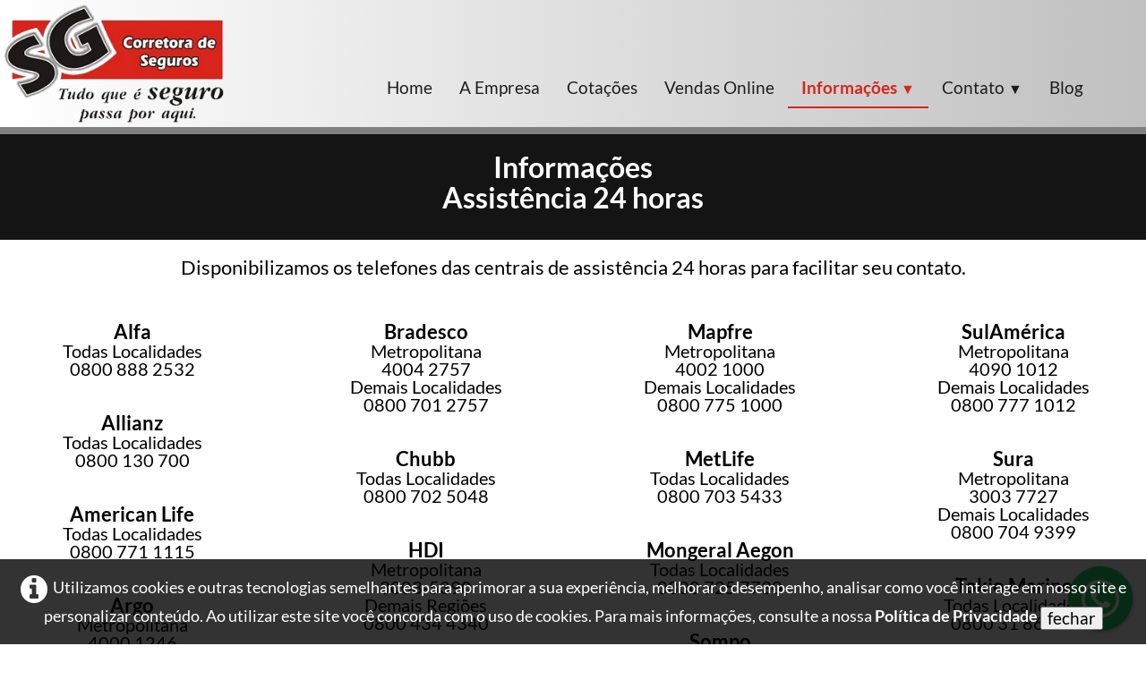

--- FILE ---
content_type: text/html
request_url: https://sgcorretora.com/assistencia-24horas.html
body_size: 29844
content:
<!doctype html><html lang="pt"><head><meta charset="utf-8"><title>SG Corretora de Seguros | Assistência 24 horas</title><meta name="author" content="Fábrica de Sites NetArts "><meta name="rating" content="General"><meta name="description" content="Centrais de Assistência 24 horas"><link rel="preload" href="_fonts/lato-v16-latin-ext_latin-100.woff2" as="font" type="font/woff2" crossorigin><link rel="preload" href="_fonts/lato-v16-latin-ext_latin-100italic.woff2" as="font" type="font/woff2" crossorigin><link rel="preload" href="_fonts/lato-v16-latin-ext_latin-300.woff2" as="font" type="font/woff2" crossorigin><link rel="preload" href="_fonts/lato-v16-latin-ext_latin-300italic.woff2" as="font" type="font/woff2" crossorigin><link rel="preload" href="_fonts/lato-v16-latin-ext_latin-italic.woff2" as="font" type="font/woff2" crossorigin><link rel="preload" href="_fonts/lato-v16-latin-ext_latin-regular.woff2" as="font" type="font/woff2" crossorigin><link rel="preload" href="_fonts/lato-v16-latin-ext_latin-700.woff2" as="font" type="font/woff2" crossorigin><link rel="preload" href="_fonts/lato-v16-latin-ext_latin-900.woff2" as="font" type="font/woff2" crossorigin><link rel="preload" href="_fonts/lato-v16-latin-ext_latin-700italic.woff2" as="font" type="font/woff2" crossorigin><link rel="preload" href="_fonts/lato-v16-latin-ext_latin-900italic.woff2" as="font" type="font/woff2" crossorigin><link rel="preload" href="_frame/style.css" as="style"><link rel="preload" href="_scripts/bootstrap/css/bootstrap.flat.min.css" as="style"><link rel="preload" href="_scripts/bootstrap/fonts/fontawesome-webfont.woff2?v=4.3.0" as="font" type="font/woff2" crossorigin><link rel="preload" href="_scripts/bootstrap/css/font-awesome.min.css" as="style"><!--PRELOAD--><meta name="msvalidate.01" content="AE4ADA591DB5B3F3DC2D7F0B89AEC295" /><meta name='description' content='Tudo que é SEGURO passa por aqui'/><meta name='keywords' content='corretora de seguros araçatuba, seguro auto em araçatuba,seguro de vida, seguro responsabilidade civil profissional, seguro de bicicleta, seguro bike, seguro empresarial, seguro residencial, seguro de roubo,seguro de incêncio, seguro para empresas, araçatuba'/><meta name="google-site-verification" content="c6WPI_db9xMxkkyT3Rnznf3XtHOGUsILPHlx05LeTgw" /><meta name="generator" content="Lauyan TOWeb 10.1.0.931"><meta name="googlebot" content="noimageindex"><meta name="viewport" content="width=device-width, initial-scale=1.0"><link href="_media/img/sq_icon/32-2.png" rel="shortcut icon" type="image/png"><link href="_media/img/thumb/144-2.png" rel="apple-touch-icon"><meta name="msapplication-TileColor" content="#5835b8"><meta name="msapplication-TileImage" content="_media/img/thumb/144-2.png"><meta name="theme-color" content="#141414"><meta name="msapplication-navbutton-color" content="#141414"><meta name="apple-mobile-web-app-capable" content="yes"><meta name="apple-mobile-web-app-status-bar-style" content="black-translucent"><link href="_scripts/bootstrap/css/bootstrap.flat.min.css" rel="stylesheet"><link href="_frame/style.css" rel="stylesheet"><link rel="stylesheet" href="_scripts/bootstrap/css/font-awesome.min.css"><style>.raty-comp{padding:8px 0;font-size:10px;color:#FD9317}.tw-blogbar { display:flex;align-items:center }@media (max-width: 767px) { .tw-blogbar { flex-direction: column; } }.alert a{color:#003399}.ta-left{text-align:left}.ta-center{text-align:center}.ta-justify{text-align:justify}.ta-right{text-align:right}.float-l{float:left}.float-r{float:right}.flexobj{flex-grow:0;flex-shrink:0;margin-right:1em;margin-left:1em}.flexrow{display:flex !important;align-items:center}.flexrow-align-start{align-items:start}@media (max-width:767px){.flexrow{flex-direction:column}.flexrow-align-start{align-items:center}}.cookie-consent{width:100%;padding:16px 0;position:relative;z-index:9800;text-align:center;}.ckc-bottom{position:fixed;bottom:0;left:0;right:0;height:auto;}.cookie-consent,.cookie-consent button{font-size:110%}.cookie-consent a{font-weight:bold;text-decoration:none}.cookie-consent a:hover{text-decoration:underline}.cookie-consent .no-deco-hover a:hover{text-decoration:none}.tw-bkgimg-jZ112hNX{z-index:0;position:relative;overflow-y:hidden;overflow-x:hidden;}.tw-bkgimg-jZ112hNX::before{content:"";position:absolute;z-index:-1;top:0;bottom:0;left:0;right:0;background-color:#141414;}</style><link href="_frame/print.css" rel="stylesheet" type="text/css" media="print"><script>(function(i,s,o,g,r,a,m){i['GoogleAnalyticsObject']=r;i[r]=i[r]||function(){(i[r].q=i[r].q||[]).push(arguments)},i[r].l=1*new Date();a=s.createElement(o),m=s.getElementsByTagName(o)[0];a.async=1;a.src=g;m.parentNode.insertBefore(a,m)})(window,document,"script","https://www.google-analytics.com/analytics.js","ga");ga("create","UA-163554937-1","auto");ga("send","pageview");</script></head><body><div id="site"><div id="page"><header><div id="toolbar1" class="navbar"><div class="navbar-inner"><div class="container-fluid"><ul id="toolbar1_l" class="nav"><li><a id="logo" href="index.html" aria-label="logo"><span id="logo-lt"></span><span id="logo-rt"></span><br><span id="logo-sl"></span></a></li></ul><button type="button" class="btn btn-navbar" aria-label="Menu" data-toggle="collapse" data-target=".nav-collapse"><span class="icon-bar"></span><span class="icon-bar"></span><span class="icon-bar"></span></button><div class="nav-collapse collapse"><ul id="toolbar1_r" class="nav pull-right"><li><ul id="mainmenu" class="nav"><li><a href="index.html">Home</a></li><li><a href="quem-somos.html">A Empresa</a></li><li><a href="pedir-cotacao.html">Cotações</a></li><li><a href="vendas-online.html">Vendas Online</a></li><ul class="nav"><li class="dropdown active"><a href="#" class="dropdown-toggle" data-toggle="dropdown">Informações&nbsp;<small>&#9660;</small></a><ul class="dropdown-menu"><li><a href="assistencia-24horas.html">Assistência 24 horas</a></li><li><a href="cartilha-do-consumidor-de-seguros.html">Cartilha do Consumidor</a></li><li><a href="cobertura-de-seguros.html">Coberturas de Seguros</a></li><li><a href="dicionario-do-seguro.html">Dicionário do Seguro</a></li><li><a href="links-uteis.html">Links Úteis</a></li><li><a href="vistoria-previa.html">Vistoria Prévia</a></li></ul></li></ul><ul class="nav"><li class="dropdown"><a href="#" class="dropdown-toggle" data-toggle="dropdown">Contato&nbsp;<small>&#9660;</small></a><ul class="dropdown-menu"><li><a href="agendar-renovacao-seguro-auto.html">Agendar Renovação</a></li><li><a href="agendar-visita.html">Agendar Visita</a></li><li><a href="aviso-de-sinistro-auto.html">Aviso de Sinistro Auto</a></li><li><a href="duvidas-sobre-seguros.html">Dúvidas sobre Seguros</a></li><li><a href="fale-conosco.html">Fale Conosco</a></li><li><a href="pedido-de-ligacao.html">Pedido de Ligação</a></li><li><a href="segunda-via-de-boleto.html">Segunda via de boleto</a></li></ul></li></ul><li><a href="novidades.php">Blog</a></li></ul></li></ul></div></div></div></div></header><div id="content" class="container-fluid"><div id="topic" class="row-fluid"><div id="topic-inner"><div id="top-content" class="span12"><div class="twpara-row row-fluid"><div id="jZ112hNX" class="span12 tw-para tw-parallax tw-bkgimg-jZ112hNX tw-wtxt"><h2 style="text-align:center"><div><font color="#ffffff">Informações<br>Assistência 24 horas</font></div></h2></div></div><div class="twpara-row row-fluid"><div id="W5hWq8xN" class="span12 tw-para "><div class="ptext"><p style="text-align: center;"><span style="font-size:22px;">Disponibilizamos os telefones das centrais de assistência 24 horas para facilitar seu contato.<br></span></p></div></div></div><div class="twpara-row row-fluid"><div id="FqWcqcXW" class="span3 tw-para "><div class="ptext"><p><span style="font-size:20px;"><span style="font-size:22px;"><strong>Alfa</strong></span><br>Todas Localidades<br>0800 888 2532<br><br><br><span style="font-size:22px;"><strong>Allianz</strong></span><br>Todas Localidades<br>0800 130 700<br><br><br><span style="font-size:22px;"><strong>American Life</strong></span><br>Todas Localidades<br>0800 771 1115<br><br><br><span style="font-size:22px;"><strong>Argo</strong></span><br>Metropolitana<br>4000 1246<br>Demais Localidades<br>0800 942 2746<br><br><br><span style="font-size:22px;"><strong>Berkley</strong></span><br>Todas Localidades<br>0800 770 079</span></p></div></div><div id="9kuwGcyQ" class="span3 tw-para "><div class="ptext"><p><span style="font-size:20px;"><span style="font-size:22px;"><strong>Bradesco</strong></span><br>Metropolitana<br>4004 2757<br>Demais Localidades<br>0800 701 2757<br><br><br><span style="font-size:22px;"><strong>Chubb</strong></span><br>Todas Localidades<br>0800 702 5048<br><br><br><span style="font-size:22px;"><strong>HDI</strong></span><br>Metropolitana<br>3003-5390<br>Demais Regiões<br>0800 434 4340<br><br><br><span style="font-size:22px;"><strong>Icatu</strong></span><br>Metropolitana<br>4002 0040<br>Demais localidades<br>0800 285 3000<br><br><br><span style="font-size:22px;"><strong>Liberty</strong></span><br>Todas Localidades<br>0800 701 4120</span></p></div></div><div id="BfyrOAwM" class="span3 tw-para "><div class="ptext"><p><span style="font-size:20px;"><span style="font-size:22px;"><strong>Mapfre</strong></span><br>Metropolitana<br>4002 1000<br>Demais Localidades<br>0800 775 1000<br><br><br><span style="font-size:22px;"><strong>MetLife</strong></span><br>Todas Localidades<br>0800 703 5433<br><br><br><span style="font-size:22px;"><strong>Mongeral Aegon</strong></span><br>Todas Localidades<br>0800 725 7730<br><br><br><span style="font-size:22px;"><strong>Sompo</strong></span><br>Grande São Paulo<br>3156 2990<br>Demais Localidades<br>0800 77 19 119<br><br><br><span style="font-size:22px;"><strong>Suhai</strong></span><br>Todas Localidades<br>0800 327 8424</span></p></div></div><div id="CBy3sYsp" class="span3 tw-para "><div class="ptext"><p><span style="font-size:20px;"><span style="font-size:22px;"><strong>SulAmérica</strong></span><br>Metropolitana<br>4090 1012<br>Demais Localidades<br>0800 777 1012<br><br><br><span style="font-size:22px;"><strong>Sura</strong></span><br>Metropolitana<br>3003 7727<br>Demais Localidades<br>0800 704 9399<br><br><br><span style="font-size:22px;"><strong>Tokio Marine</strong></span><br>Todas Localidades<br>0800 31 86546<br><br><br><span style="font-size:22px;"><strong>Unimed</strong></span><br>Todas Localidades<br>0800 016 66 33<br><br><br><span style="font-size:22px;"><strong>Zurich</strong></span><br>Todas Localidades<br>0800 729 1400</span></p></div></div></div></div></div></div></div><footer><div id="toolbar3" class="navbar"><div class="navbar-inner"><div class="container-fluid"><ul id="toolbar3_l" class="nav"><li><div id="sharebox"><a target="_blank" href="https://www.facebook.com/sidneygarciade.sousa" rel="noopener"><img style="width:32px;height:32px" src="_frame/tw-share-facebook@2x.png" alt="facebook"></a><a target="_blank" href="https://linkedin.com/in/sidney-garcia-a80774128" rel="noopener"><img style="width:32px;height:32px" src="_frame/tw-share-linkedin@2x.png" alt="linkedin"></a><a target="_blank" href="https://www.youtube.com/channel/UCvYX7QhYQpm5J2X8BEUc2jA" rel="noopener"><img style="width:32px;height:32px" src="_frame/tw-share-youtube@2x.png" alt="youtube"></a><a target="_blank" href="https://instagram/sidneygarciades" rel="noopener"><img style="width:32px;height:32px" src="_frame/tw-share-instagram@2x.png" alt="instagram"></a><a target="_blank" onclick="javascript:return(decMail2(this));" href="znvygb?pbzrepvny#ftpbeergben.pbz" rel="noopener"><img style="width:32px;height:32px" src="_frame/tw-share-mail@2x.png" alt="email"></a></div></li><li><form id="searchbox" class="navbar-search" action="_search.html"><input type="text" name="req" id="searchbox-req" class="search-query" placeholder="Pesquisar no Site"></form></li></ul></div></div></div><div id="footerfat" class="row-fluid"><div class="row-fluid"><div  id="footerfat_s1" class="span4 tw-para"><p><span style="line-height: 1;"><strong><span style="font-size:22px;">AGENDE UMA VISITA</span></strong><br>Vamos até você!</span><br><span style="line-height: 1;">Oferecemos&nbsp;uma consultoria personalizada de acordo com a sua real necessidade.</span></p><p><a class="btn btn-info" href="agendar-visita.html"><i class="fa fa-home fa-lg" style="margin-right:8px"></i>| AGENDAR VISITA</a></p><p><!--Start of Tawk.to Script-->
<script type="text/javascript">
var Tawk_API=Tawk_API||{}, Tawk_LoadStart=new Date();
(function(){
var s1=document.createElement("script"),s0=document.getElementsByTagName("script")[0];
s1.async=true;
s1.src='https://embed.tawk.to/5e94e92d35bcbb0c9ab0b120/default';
s1.charset='UTF-8';
s1.setAttribute('crossorigin','*');
s0.parentNode.insertBefore(s1,s0);
})();
</script>
<!--End of Tawk.to Script--><br></p></div><div  id="footerfat_s2" class="span4 tw-para"><p><strong><span style="font-size:22px;">CONTATOS</span></strong><br><span style="font-size:22px;">18 3117-5650<br>18 98114-8969</span><span style="font-size:22px;">&nbsp;</span><i class="fa fa-whatsapp fa-lg " style="line-height: 1;"></i></p><p><a onclick="javascript:return(decMail2(this));" href="znvygb?pbzrepvny#ftpbeergben.pbz">comercial@sgcorretora.com</a></p><p><a class="btn btn-info" href="assistencia-24horas.html"><i class="fa fa-automobile (alias) fa-lg" style="margin-right:8px"></i>| ASSISTÊNCIA 24 HORAS</a><br><a class="btn btn-info" onclick="javascript:return(decMail2(this));" href="znvygb?pbzrepvny#ftpbeergben.pbz"><i class="fa fa-envelope-o fa-lg" style="margin-right:8px"></i>| ENVIAR E-MAIL</a><br><a class="btn btn-info" href="tel:18981148969"><i class="fa fa-phone-square fa-lg" style="margin-right:8px"></i>| FAZER LIGAÇÃO</a><br><a class="btn btn-info" href="sms:5518981148969"><i class="fa fa-twitch fa-lg" style="margin-right:8px"></i>| ENVIAR SMS</a><br><a class="btn btn-info" href="pedido-de-ligacao.html"><i class="fa fa-phone fa-lg" style="margin-right:8px"></i>| PEDIDO DE LIGAÇÃO</a><br><!--Whatsapp-->
<script>phone="5518981148969"; autoOpenTimeout=0;</script>
<script src="https://cdnjs.cloudflare.com/ajax/libs/jquery/3.4.1/jquery.min.js" integrity="sha256-CSXorXvZcTkaix6Yvo6HppcZGetbYMGWSFlBw8HfCJo=" crossorigin="anonymous"></script>
<style>.floating-wpp{position:fixed;bottom:15px;text-align:left!important;right:15px;font-size:14px!important;transition:bottom .2s font-size:14px;font-family:Arial,Helvetica,sans-serif!important}.floating-wpp a{color:#636363!important;text-decoration:underline!important}.floating-wpp .floating-wpp-button{position:relative;border-radius:50%;box-shadow:1px 1px 4px rgba(60,60,60,.4);transition:box-shadow .2s;cursor:pointer;overflow:hidden}.floating-wpp .floating-wpp-button img,.floating-wpp .floating-wpp-button svg{position:absolute;width:100%;height:auto;object-fit:cover;top:50%;left:50%;transform:translate3d(-50%,-50%,0)}.floating-wpp:hover{bottom:17px}.floating-wpp:hover .floating-wpp-button{box-shadow:1px 2px 8px rgba(60,60,60,.4)}.floating-wpp .floating-wpp-popup{border-radius:6px;background-color:#e5ddd5;position:absolute;overflow:hidden;padding:0;box-shadow:1px 2px 8px rgba(60,60,60,.25);width:0;height:0;bottom:35;opacity:0;right:0;z-index:100000;transition:bottom .1s ease-out,opacity .2s ease-out;transform-origin:bottom}.floating-wpp .floating-wpp-popup.active{padding:0 12px 12px;width:280px;height:auto;bottom:0;opacity:1}.floating-wpp .floating-wpp-popup .floating-wpp-message{background-color:#fff;padding:8px;color:#8a8a8a;border-radius:0 5px 5px;box-shadow:1px 1px 1px rgba(0,0,0,.15);opacity:0;transition:opacity .2s}.floating-wpp .floating-wpp-popup.active .floating-wpp-message{opacity:1;transition-delay:.2s}.floating-wpp .floating-wpp-popup #span_declaracao label{color:#8a8a8a;font-size:10px!important}.floating-wpp .floating-wpp-popup #span_declaracao{opacity:0}.floating-wpp .floating-wpp-popup.active #span_declaracao{opacity:1;transition-delay:.8s}.floating-wpp input[type=text]{border:1px solid #ccc;border-radius:4px;box-shadow:none;padding:8px;margin:1px 0;width:93%;max-width:100%;font-family:inherit;font-size:inherit;resize:none;color:#636363;opacity:0;box-shadow:1px 1px 1px rgba(0,0,0,.15)}.floating-wpp input[type=text]::placeholder{color:#8a8a8a;opacity:1}.floating-wpp .floating-wpp-popup.active input[type=text]{opacity:1;transition-delay:.4s}.floating-wpp .floating-wpp-popup .floating-wpp-head{text-align:right;color:#fff!important;margin:0 -15px 10px;padding:6px 12px;display:flex;justify-content:space-between;cursor:pointer}.floating-wpp .floating-wpp-popup .floating-wpp-head .close{color:#fff!important}.floating-wpp .floating-wpp-input-message{background-color:#fff;margin:10px -15px -15px;padding:0 15px;display:flex;align-items:center}.floating-wpp .floating-wpp-input-message textarea{border:1px solid #ccc;border-radius:4px;box-shadow:none;padding:8px;margin:10px 0;width:100%;max-width:100%;font-family:inherit;font-size:inherit;resize:none}.floating-wpp .floating-wpp-btn-send{margin-left:12px;font-size:0;cursor:pointer}.box1{width:130px;margin:50px auto;border:1px solid #ccc;padding:10px;text-align:center;border-radius:4px;color:#ccc;right:85;bottom:-35;position:absolute;box-shadow:1px 2px 8px rgba(60,60,60,.25)}.sb5:before{content:"";width:0;height:0;position:absolute;border-left:10px solid #ccc;border-right:10px solid transparent;border-top:10px solid transparent;border-bottom:10px solid transparent;right:-20px}.spin{display:none}@keyframes spinning-circle{0%{stroke-dashoffset:0;stroke-dasharray:150.6 100.4}50%{stroke-dasharray:1 250}100%{stroke-dashoffset:502;stroke-dasharray:150.6 100.4}}.spinner__circle{animation:2s linear spinning-circle infinite}</style>
<div id="WAButton"><div class="floating-wpp "><div class="floating-wpp-button" id="s" style="width:72px; height:72px; background-color:#25D366"><div class="floating-wpp-button-image" id="p"><svg xmlns="http://www.w3.org/2000/svg" xmlns:xlink="http://www.w3.org/1999/xlink" style="isolation:isolate" viewBox="0 0 800 800" width="800" height="800"><defs><clipPath id="_clipPath_A3g8G5hPEGG2L0B6hFCxamU4cc8rfqzQ"><rect width="800" height="800"/></clipPath></defs><g clip-path="url(#_clipPath_A3g8G5hPEGG2L0B6hFCxamU4cc8rfqzQ)"><g><path d=" M 787.59 800 L 12.41 800 C 5.556 800 0 793.332 0 785.108 L 0 14.892 C 0 6.667 5.556 0 12.41 0 L 787.59 0 C 794.444 0 800 6.667 800 14.892 L 800 785.108 C 800 793.332 794.444 800 787.59 800 Z " fill="rgb(37,211,102)"/></g><g><path d=" M 508.558 450.429 C 502.67 447.483 473.723 433.24 468.325 431.273 C 462.929 429.308 459.003 428.328 455.078 434.22 C 451.153 440.114 439.869 453.377 436.434 457.307 C 433 461.236 429.565 461.729 423.677 458.78 C 417.79 455.834 398.818 449.617 376.328 429.556 C 358.825 413.943 347.008 394.663 343.574 388.768 C 340.139 382.873 343.207 379.687 346.155 376.752 C 348.804 374.113 352.044 369.874 354.987 366.436 C 357.931 362.999 358.912 360.541 360.875 356.614 C 362.837 352.683 361.857 349.246 360.383 346.299 C 358.912 343.352 347.136 314.369 342.231 302.579 C 337.451 291.099 332.597 292.654 328.983 292.472 C 325.552 292.301 321.622 292.265 317.698 292.265 C 313.773 292.265 307.394 293.739 301.996 299.632 C 296.6 305.527 281.389 319.772 281.389 348.752 C 281.389 377.735 302.487 405.731 305.431 409.661 C 308.376 413.592 346.949 473.062 406.015 498.566 C 420.062 504.634 431.03 508.256 439.581 510.969 C 453.685 515.451 466.521 514.818 476.666 513.302 C 487.978 511.613 511.502 499.06 516.409 485.307 C 521.315 471.55 521.315 459.762 519.842 457.307 C 518.371 454.851 514.446 453.377 508.558 450.429 Z M 401.126 597.117 L 401.047 597.117 C 365.902 597.104 331.431 587.661 301.36 569.817 L 294.208 565.572 L 220.08 585.017 L 239.866 512.743 L 235.21 505.332 C 215.604 474.149 205.248 438.108 205.264 401.1 C 205.307 293.113 293.17 205.257 401.204 205.257 C 453.518 205.275 502.693 225.674 539.673 262.696 C 576.651 299.716 597.004 348.925 596.983 401.258 C 596.939 509.254 509.078 597.117 401.126 597.117 Z M 567.816 234.565 C 523.327 190.024 464.161 165.484 401.124 165.458 C 271.24 165.458 165.529 271.161 165.477 401.085 C 165.46 442.617 176.311 483.154 196.932 518.892 L 163.502 641 L 288.421 608.232 C 322.839 627.005 361.591 636.901 401.03 636.913 L 401.126 636.913 L 401.127 636.913 C 530.998 636.913 636.717 531.2 636.77 401.274 C 636.794 338.309 612.306 279.105 567.816 234.565" fill-rule="evenodd" fill="rgb(255,255,255)"/></g></g></svg></div></div><div class="box1 sb5">Fale conosco</div><div class="floating-wpp-popup " id="l"><div class="floating-wpp-head" style="background-color:#128C7E" id="c"><span>Whatsapp</span><strong id="h" class="close">&times;</strong></div><div class="floating-wpp-message" id="d">Informe os dados abaixo para iniciar.</div><input type="text" id="zap_nome" placeholder="(*) Seu nome"><input type="text" id="zap_email" placeholder="(*) Seu email"><input type="text" id="zap_telefone" placeholder="(*) Seu telefone"><span id="span_declaracao"><label for="declaracao"><input type="checkbox" id="declaracao" name="declaracao" required> Li e concordo com a sua <a href="politica-de-privacidade.html" target="_blank" rel="noopener">Política de Privacidade</a></label></span><div class="floating-wpp-input-message" id="r"><textarea placeholder="Sua mensagem" rows="1" id="g"></textarea><div class="floating-wpp-btn-send" id="m"><svg xmlns="http://www.w3.org/2000/svg" xmlns:xlink="http://www.w3.org/1999/xlink" style="isolation:isolate" viewBox="0 0 20 18" width="20" height="18"><defs><clipPath id="_clipPath_fgX00hLzP9PnAfCkGQoSPsYB7aEGkj1G"><rect width="20" height="18"/></clipPath></defs><g clip-path="url(#_clipPath_fgX00hLzP9PnAfCkGQoSPsYB7aEGkj1G)"><path d=" M 0 0 L 0 7.813 L 16 9 L 0 10.188 L 0 18 L 20 9 L 0 0 Z " fill="rgb(46,46,46)"/></g></svg></div><div class="spin"><svg class="spinner" width="20px" height="20px" xmlns="http://www.w3.org/2000/svg" viewBox="0 0 100 100" preserveAspectRatio="xMidYMid"> <rect class="spinner__rect" x="0" y="0" width="100" height="100" fill="none"></rect> <circle class="spinner__circle" cx="50" cy="50" r="40" stroke="#999999" fill="none" stroke-width="6" stroke-linecap="round"> </circle></svg></div></div></div></div></div>
<script>d=$("#d"),h=$("#h"),spin=$(".spin"),m=$("#m"),c=$("#c"),l=$("#l"),g=$("#g"),s=$("#s"),box1=$(".box1");var zap_nome=$("#zap_nome");function u(){l.hasClass("active")?(l.removeClass("active"),box1.fadeIn()):(l.addClass("active"),zap_nome.focus(),box1.fadeOut())}function C(){var e="https://",a=$("#zap_email"),o=$("#zap_telefone"),i=$("#g").val(),n=$("#declaracao").prop("checked");err=0,msg="",""===zap_nome.val()&&(msg+="- Preencha seu nome\n",zap_nome.focus(),err++),""===a.val()&&(msg+="- Preencha seu email\n",a.focus(),err++),""===o.val()&&(msg+="- Preencha seu telefone\n",o.focus(),err++),0==n&&(msg+="- Precisamos que você aceite nossa política de privacidade\n",err++),0==err?(sendmessage="*Olá, acessei seu Site e gostaria de mais informações* \n\n *Meu nome:* "+zap_nome.val()+"\n *Meu email:* "+a.val()+"\n *Meu telefone:* "+o.val()+"\n ✅ *Li e Concordo com a sua Política de Privacidade.*\n *Mensagem:* "+i,e+="api.whatsapp.com/send?phone="+phone+"&text="+encodeURI(sendmessage),window.open(e),zap_nome.val(""),a.val(""),o.val(""),$("#g").val(""),u()):alert("Corriga os erros abaixo antes de continuar:\n\n"+msg)}message="",o=(t=!1,a=navigator.userAgent||navigator.vendor||window.opera,(/(android|bb\d+|meego).+mobile|avantgo|bada\/|blackberry|blazer|compal|elaine|fennec|hiptop|iemobile|ip(hone|od)|iris|kindle|lge |maemo|midp|mmp|mobile.+firefox|netfront|opera m(ob|in)i|palm( os)?|phone|p(ixi|re)\/|plucker|pocket|psp|series(4|6)0|symbian|treo|up\.(browser|link)|vodafone|wap|windows ce|xda|xiino/i.test(a)||/1207|6310|6590|3gso|4thp|50[1-6]i|770s|802s|a wa|abac|ac(er|oo|s\-)|ai(ko|rn)|al(av|ca|co)|amoi|an(ex|ny|yw)|aptu|ar(ch|go)|as(te|us)|attw|au(di|\-m|r |s )|avan|be(ck|ll|nq)|bi(lb|rd)|bl(ac|az)|br(e|v)w|bumb|bw\-(n|u)|c55\/|capi|ccwa|cdm\-|cell|chtm|cldc|cmd\-|co(mp|nd)|craw|da(it|ll|ng)|dbte|dc\-s|devi|dica|dmob|do(c|p)o|ds(12|\-d)|el(49|ai)|em(l2|ul)|er(ic|k0)|esl8|ez([4-7]0|os|wa|ze)|fetc|fly(\-|_)|g1 u|g560|gene|gf\-5|g\-mo|go(\.w|od)|gr(ad|un)|haie|hcit|hd\-(m|p|t)|hei\-|hi(pt|ta)|hp( i|ip)|hs\-c|ht(c(\-| |_|a|g|p|s|t)|tp)|hu(aw|tc)|i\-(20|go|ma)|i230|iac( |\-|\/)|ibro|idea|ig01|ikom|im1k|inno|ipaq|iris|ja(t|v)a|jbro|jemu|jigs|kddi|keji|kgt( |\/)|klon|kpt |kwc\-|kyo(c|k)|le(no|xi)|lg( g|\/(k|l|u)|50|54|\-[a-w])|libw|lynx|m1\-w|m3ga|m50\/|ma(te|ui|xo)|mc(01|21|ca)|m\-cr|me(rc|ri)|mi(o8|oa|ts)|mmef|mo(01|02|bi|de|do|t(\-| |o|v)|zz)|mt(50|p1|v )|mwbp|mywa|n10[0-2]|n20[2-3]|n30(0|2)|n50(0|2|5)|n7(0(0|1)|10)|ne((c|m)\-|on|tf|wf|wg|wt)|nok(6|i)|nzph|o2im|op(ti|wv)|oran|owg1|p800|pan(a|d|t)|pdxg|pg(13|\-([1-8]|c))|phil|pire|pl(ay|uc)|pn\-2|po(ck|rt|se)|prox|psio|pt\-g|qa\-a|qc(07|12|21|32|60|\-[2-7]|i\-)|qtek|r380|r600|raks|rim9|ro(ve|zo)|s55\/|sa(ge|ma|mm|ms|ny|va)|sc(01|h\-|oo|p\-)|sdk\/|se(c(\-|0|1)|47|mc|nd|ri)|sgh\-|shar|sie(\-|m)|sk\-0|sl(45|id)|sm(al|ar|b3|it|t5)|so(ft|ny)|sp(01|h\-|v\-|v )|sy(01|mb)|t2(18|50)|t6(00|10|18)|ta(gt|lk)|tcl\-|tdg\-|tel(i|m)|tim\-|t\-mo|to(pl|sh)|ts(70|m\-|m3|m5)|tx\-9|up(\.b|g1|si)|utst|v400|v750|veri|vi(rg|te)|vk(40|5[0-3]|\-v)|vm40|voda|vulc|vx(52|53|60|61|70|80|81|83|85|98)|w3c(\-| )|webc|whit|wi(g |nc|nw)|wmlb|wonu|x700|yas\-|your|zeto|zte\-/i.test(a.substr(0,4)))&&(t=!0),t),d.click(function(){}),h.click(function(){}),c.click(function(){l.removeClass("active"),box1.show()}),m.click(function(){message=g.val(),C()}),s.on("click",function(){u()}),autoOpenTimeout>0&&setTimeout(function(){u()},autoOpenTimeout);</script>
<!--/Whatsapp--></p></div><div  id="footerfat_s3" class="span4 tw-para"><span style="font-size:22px;"><strong>ONDE ESTAMOS</strong></span><br>Rua Dr. Luiz Nogueira Martins, 342 – Ap 31<div>Bairro São João - Araçatuba - SP</div><div>CEP 16025-025<br><div><br></div><div>Veja como chegar:</div><div><iframe src="https://www.google.com/maps/embed?pb=!1m18!1m12!1m3!1d3719.5211095426957!2d-50.45435558506434!3d-21.21117478589991!2m3!1f0!2f0!3f0!3m2!1i1024!2i768!4f13.1!3m3!1m2!1s0x94964392d0e23321%3A0xeae805358acc57f4!2sCondom%C3%ADnio%20Edif%C3%ADcio%20S%C3%A3o%20Jo%C3%A3o%20-%20Rua%20Luiz%20Nogueira%20Martins%2C%20342%20-%2031%20-%20S%C3%A3o%20Jo%C3%A3o%2C%20Ara%C3%A7atuba%20-%20SP%2C%2016025-025!5e0!3m2!1spt-BR!2sbr!4v1670864757178!5m2!1spt-BR!2sbr" width="300" height="350" style="border:0;" allowfullscreen="" loading="lazy" referrerpolicy="no-referrer-when-downgrade"></iframe></div><div><br></div><div><img style="vertical-align:middle" src="_media/img/small/ssl.png" alt=""></div></div></div></div><div class="row-fluid"><div  id="footerfat_s4" class="span12 tw-para"><div style="text-align: justify;"><strong>RESOLUÇÃO CNSP 382/2020</strong><br><em>Em cumprimento a Legislação vigente, especialmente Lei 8078/90 - Código de Defesa do Consumidor- CDC e Resolução CNSP 382/2020, artigo 4º, Parágrafo 1º, IV, DECLARAMOS que todas as informações relativas as propostas e contratos de seguros intermediados por nossa corretora estarão à disposição dos Clientes podendo ser solicitadas a qualquer tempo por qualquer um de nossos canais de contato ou </em><a href="fale-conosco.html" id="lnk39195b67">Clique Aqui</a><em> e fale conosco.</em></div></div></div></div><div id="footersmall" class="row-fluid"><div id="foot-sec1" class="span4 "><div><span style="color:#FFFFFF;">© 2021&nbsp;sgcorretora</span></div></div><div id="foot-sec2" class="span4 "><a href="politica-de-privacidade.html" target="_blank" rel="nofollow" id="lnke492ed44"><i class="fa fa-unlock-alt fa-lg" style="margin-right:8px"></i>&nbsp;Política de Privacidade</a></div><div id="foot-sec3" class="span4 "><div style="text-align: center;">By &nbsp;<a href="https://netarts.com.br" target="_blank" id="lnkf631c49a" rel="noopener">NetArts</a></div></div></div></footer></div></div><script src="_scripts/jquery/jquery.min.js"></script><script src="_scripts/bootstrap/js/bootstrap.min.js"></script><script src="_scripts/cookie/jquery.ckie.min.js"></script><script>function decMail2(e){var s=""+e.href,n=s.lastIndexOf("/"),w;if(s.substr(0,7)=="mailto:")return(true);if(n>0)s=s.substr(n+1);s=s.replace("?",":").replace("#","@").replace(/[a-z]/gi,function(t){return String.fromCharCode(t.charCodeAt(0)+(t.toLowerCase()<"n"?13:-13));});e.href=s;return(true);}function onChangeSiteLang(href){var i=location.href.indexOf("?");if(i>0)href+=location.href.substr(i);document.location.href=href;}</script><script>$(document).ready(function(){$("#searchbox>input").click(function(){$(this).select();});if(location.href.indexOf("?")>0&&location.href.indexOf("twtheme=no")>0){$("#toolbar1,#toolbar2,#toolbar3,#footersmall,#footerfat").hide();var idbmk=location.href;idbmk=idbmk.substring(idbmk.lastIndexOf("#")+1,idbmk.lastIndexOf("?"));if(idbmk!=""){idbmk=idbmk.split("?")[0];if($("#"+idbmk+"_container").length)idbmk+="_container";$("html,body").animate({scrollTop:$("#"+idbmk).offset().top},0);}}$(".dropdown-toggle").dropdown();if($.cookie("cookieconsent")!="1"){$("#site").append("<div id='cookieconsent' class='cookie-consent ckc-bottom'><span class='no-deco-hover'><a href='politica-de-privacidade.html' rel='nofollow'><i class='fa fa-info-circle fa-2x' style='vertical-align:middle;margin-right:6px'></i></a></span>Utilizamos cookies e outras tecnologias semelhantes para aprimorar a sua experiência, melhorar o desempenho, analisar como você interage em nosso site e personalizar conteúdo. Ao utilizar este site você concorda com o uso de cookies. Para mais informações, consulte a nossa&nbsp;<a href='politica-de-privacidade.html'>Política de Privacidade</a>&nbsp;<button onclick='$.cookie(\"cookieconsent\",\"1\",{expires:365});$(\"#cookieconsent\").fadeOut();'>fechar</button></div>");}if(typeof onTOWebPageLoaded=="function")onTOWebPageLoaded();});</script></body></html>

--- FILE ---
content_type: text/css
request_url: https://sgcorretora.com/_frame/style.css
body_size: 41114
content:
.cookie-consent{color:#FFFFFF;background:hsla(0,0%,0%,0.8)}.cookie-consent a{color:#FFFFFF}
.imgwait{min-width:24px;min-height:24px;background-image:url("[data-uri]");background-position:center;background-repeat:no-repeat;background-size:contain;}html,body{height:100%}h1,h2,h3,h4,h5,h6{word-wrap:break-word}#modalEv{color:#000}#site{min-height:100%;overflow-x:hidden;}#ppform { text-align: center; }button:focus{outline:none !important;}.no-opct{opacity:.5}.no-opct:hover{opacity:1}.no-color{-webkit-filter:grayscale(100%);filter:grayscale(100%)}.no-color:hover{-webkit-filter:none;filter:greyscale(0%)}.txt-center{text-align:center}.obj-center{display:flex;justify-content:center;align-items:center;align-content:center}@media (max-width:767px){.nowrap-phone{white-space:nowrap}}.ckie-btn{margin-left:8px}.ckie-btn-rtl{margin-right:8px}.recaptcha-wall{font-family:Roboto,helvetica,arial,sans-serif;font-size:10px;line-height:1.3;background:#f9f9f9;color: #000;border:1px solid #d3d3d3;min-height:74px;width:320px;border-radius:3px;box-shadow:0 0 4px 1px rgba(0,0,0,0.08);}.recaptcha-info{display:inline-block;min-height:74px;width:232px;padding-left:8px;padding-top:8px;text-align:center;}.recaptcha-info>p{text-align:justify;font-size:13px;margin-bottom:8px;}.recaptcha-info>button{font-family:Roboto,helvetica,arial,sans-serif;}.form-actions>.btn-primary[disabled]{cursor:not-allowed;}.form-actions>.btn-primary[disabled]:hover{color:#d3d3d3;}.recaptcha-logo{display:inline-block;min-height:74px;vertical-align:top;width:64px;text-align:center;color:grey;margin:0 8px;}.recaptcha-logo>img{padding:8px 0 4px 0;font-size:10px;font-weight:400;line-height:10px;}.onoffswitch {position:relative;width:48px;user-select:none;}.onoffswitch-checkbox{display:none;}.twsharebtnbar-left,.twsharebtnbar-right,.twsharebtnbar-center{width:100%;margin:6px 0 20px 0;display:flex;flex-flow:wrap}.twsharebtnbar-right{flex-direction:row-reverse}.twsharebtnbar-center{justify-content:center}.twsharebtn,.twsharebtn-margin{line-height:1;padding: 14px 0 0 0}.twsharebtn-margin{margin-right:20px}.frm-drop-shadow{margin-right:12px;margin-left:12px;}.wa-btn{padding-top:17px}.pi-btn{padding-top:14px}.sk-btn{padding-top:16px}.wa-btn>a,.wa-btn>a:hover,.pi-btn>a,.pi-btn>a:hover,.sk_btn>a,.sk-btn>a:hover{text-decoration:none;color:#fff}.wa-btn>a>span{font-family:'Segoe UI';font-size:11px;font-weight:bolder;color:#fff;height:20px;padding:2px 6px 3px 26px;margin-top:8px;background:url(whatsapp.png);background-color:#67b351;background-repeat:no-repeat;background-position:bottom left;border-radius:3px}.pi-btn>a>span{font-family:'Segoe UI';font-size:11px;font-weight:bolder;color:#fff;height:20px;padding:2px 6px 3px 26px;margin-top:8px;background:url(pinterest.png);background-color:#d70925;background-repeat:no-repeat;background-position:bottom left;border-radius:3px}.sk-btn>a>span{font-family:'Segoe UI';font-size:11px;font-weight:bolder;color:#fff;height:20px;padding:2px 6px 3px 20px;margin-top:8px;background:url(skype.png);background-color:#39a9eb;background-repeat:no-repeat;background-position:bottom left;border-radius:8px}.kfcounter:after{content:attr(data-unit);position:absolute;top:0;font-size:50%}.lfmap{overflow:hidden;max-width:100%}.bkg-video{position:absolute;top:50%;left:50%;transform:translateX(-50%) translateY(-50%);min-width:100%;min-height:100%;width:auto;height:auto;z-index:-1;overflow:hidden;}#topic{margin:0 auto}.navbar {margin:0}.navbar .nav{margin-right:0}.navbar-inner{border-style:none;background:none;filter:alpha(opacity=100)}.navbar-inner .container-fluid{margin:0;padding:0}.carousel-inner.fade-trans>.item{-webkit-transition:opacity 0.7s ease-in-out;-moz-transition:opacity 0.7s ease-in-out;-o-transition:opacity 0.7s ease-in-out;transition:opacity 0.7s ease-in-out;left:0 !important}.carousel-inner.fade-trans>.next.left,.carousel-inner.fade-trans>.prev.right{opacity:1;z-index:1}.carousel-inner.fade-trans>.active.left,.carousel-inner.fade-trans>.active.right{opacity:0;z-index:2}.nav .dropdown .dropdown-menu li{position:relative;z-index:999}legend{color:inherit}#mainmenu li.dropdown.open>.dropdown-toggle{background-color:transparent}#mainmenu li>a{text-shadow:none}#toolbar li>a{text-shadow:none}#logo:hover{text-decoration:none}.posrel{position:relative}.album_nav_btn_shd{text-shadow:0 0 6px #000}.album_nav_btn{position:absolute;top:30%;opacity:0.4}.album_nav_btn:hover{opacity:0.9}.album_nav_btn2{opacity:0.4;margin:0 4px 16px 4px}.album_nav_btn2:hover{opacity:0.9}#calendar{margin:16px 0 16px;border:1px solid rgba(0,0,0,.2); border-radius:8px}.cal-nav{margin-top:8px}.cal-vline:not(.rtl){border-right:1px solid rgba(0,0,0,.2)}.cal-vline.rtl{border-left:1px solid rgba(0,0,0,.2)}.cal-hline{border-bottom:1px solid rgba(0,0,0,.2)}.cal-sunday{background-color:rgba(0,0,0,.1)}.cal-today{background-color:rgba(255,0,0,.1)}.cal-header{background-color:rgba(0,0,0,.05)}.cal-cell{}.cal-clickable-cell:hover{cursor:pointer;outline:5px solid rgba(0,0,0,.5)}.ui-daterange-sel{background:#0088cc}#button-cart{background-size:24px 24px!important}.ggmap img{max-width:none}.pobj img{-moz-box-sizing:border-box;-webkit-box-sizing:border-box;box-sizing:border-box}.pobj,input,select,textarea{max-width:100%}.pobj{position:relative;}.pobj:hover  .overlay{opacity:0.8;}.overlay{position:absolute;top:0;left:0;bottom:0;right:0;height:100%;width:100%;opacity:0;transition:0.2s ease;}.overlay-text{position:absolute;top:50%;left:50%;-webkit-transform:translate(-50%,-50%);-ms-transform:translate(-50%,-50%);transform:translate(-50%,-50%);text-align:center;}.sobj{position:relative;}.sobj:hover  .soverlay{opacity:0.8;}.soverlay{position:absolute;top:0;left:0;bottom:0;right:0;height:100%;width:100%;opacity:0;transition:0.2s ease;}.soverlay-text{position:absolute;top:50%;left:50%;-webkit-transform:translate(-50%,-50%);-ms-transform:translate(-50%,-50%);transform:translate(-50%,-50%);}.ovr-top,.sovr-top{-moz-transform:translateY(-100%);-webkit-transform:translateY(-100%);-ms-transform:translateY(-100%);transform:translateY(-100%);transition:all 0.4s ease-in-out 0s;}.pobj:hover .ovr-top,.sobj:hover .sovr-top{-moz-transform:translateY(0);-webkit-transform:translateY(0);-ms-transform:translateY(0);transform:translateY(0);}.ovr-left,.sovr-left{-moz-transform:translateX(-100%);-webkit-transform:translateX(-100%);-ms-transform:translateX(-100%);transform:translateX(-100%);transition:all 0.4s ease-in-out 0s;}.pobj:hover .ovr-left,.sobj:hover .sovr-left{-moz-transform:translateX(0);-webkit-transform:translateX(0);-ms-transform:translateX(0);transform:translateX(0);}.ovr-pop,.sovr-pop{border-radius:50%;-moz-transform:scale(0);-webkit-transform:scale(0);-ms-transform:scale(0);transform:scale(0);transition:all 0.4s ease-in-out 0s;}.pobj:hover .ovr-pop,.sobj:hover .sovr-pop{border-radius:0%;-moz-transform:scale(1);-webkit-transform:scale(1);-ms-transform:scale(1);transform:scale(1);}.ovr-spin,.sovr-spin{border-radius:50%;-moz-transform:scale(0) rotateZ(0);-webkit-transform:scale(0) rotateZ(0);-ms-transform:scale(0) rotateZ(0);transform:scale(0) rotateZ(0);transition:all 0.4s ease-in-out 0s;}.pobj:hover .ovr-spin,.sobj:hover .sovr-spin{border-radius:0%;-moz-transform:scale(1) rotateZ(360deg);-webkit-transform:scale(1) rotateZ(360deg);-ms-transform:scale(1) rotateZ(360deg);transform:scale(1) rotateZ(360deg);}.tw-para{overflow:hidden;word-wrap:break-word}.gallery-idx li{display:inline}.tw-badge-tl{position:absolute;left:0;top:0;max-width:30%}.tw-badge-tr{position:absolute;right:0;top:0;max-width:30%}ul.mpv_pics{margin:0}ul.mpv_pics li{list-style:none;position:relative}ul.mpv_thb{margin:0}ul.mpv_thb li{list-style:none;display:inline}ul.mpv_thb li img{border:1px solid rgba(0,0,0,.3);max-width:48px;margin:2px}ul.mpv_thb li img:hover{filter:alpha(opacity=75);opacity:.75;border:1px solid rgba(0,0,0,.7)}.wrapper-with-intrinsic-ratio{position:relative;height:0}.element-to-stretch{position:absolute;top:0;left:0;width:100%;height:100%}.thumbnail{padding:0;overflow:auto;overflow-x:hidden}.thumbnail>a{display:inline-block;width:100%;text-align:center}@media (max-width:767px){body{padding-left:0;padding-right:0} }@media (max-width:480px){ .hidden-phone480{display:none !important}}@media (max-width:480px){ .block480{display:block !important}}img.anim-zoom{transform:scale(0.9);-webkit-transform:scale(0.9);-ms-transform:scale(0.9);-moz-transform:scale(0.9);transition:all 0.3s ease 0s;-webkit-transition:all 0.3s ease 0s;-ms-transition:all 0.3s ease 0s;-moz-transition:all 0.3s ease 0s}img.anim-zoom:hover{transform:scale(1);-webkit-transform:scale(1);-ms-transform:scale(1);-moz-transform:scale(1)}img.anim-tilt-l{transform:rotate(-5deg);-webkit-transform:rotate(-5deg);-ms-transform:rotate(5deg);-moz-transform:rotate(-5deg);transition:all 0.3s ease 0s;-webkit-transition:all 0.3s ease 0s;-ms-transition:all 0.3s ease 0s;-moz-transition:all 0.3s ease 0s}img.anim-tilt-l:hover{transform:rotate(0);-webkit-transform:rotate(0);-ms-transform:rotate(0);-moz-transform:rotate(0)}img.anim-tilt-r{transform:rotate(5deg);-webkit-transform:rotate(5deg);-ms-transform:rotate(5deg);-moz-transform:rotate(5deg);transition:all 0.3s ease 0s;-webkit-transition:all 0.3s ease 0s;-ms-transition:all 0.3s ease 0s;-moz-transition:all 0.3s ease 0s}img.anim-tilt-r:hover{transform:rotate(0);-webkit-transform:rotate(0);-ms-transform:rotate(0);-moz-transform:rotate(0)}img.anim-bump-up{position:relative;top:0;transition:all 0.3s ease 0s;-webkit-transition:all 0.3s ease 0s;-ms-transition:all 0.3s ease 0s;-moz-transition:all 0.3s ease 0s}img.anim-bump-up:hover{top:-4px}img.anim-bump-down{position:relative;top:0;transition:all 0.3s ease 0s;-webkit-transition:all 0.3s ease 0s;-ms-transition:all 0.3s ease 0s;-moz-transition:all 0.3s ease 0s}img.anim-bump-down:hover{top:4px}img.anim-360{transition:all 0.3s ease 0s;-webkit-transition:all 0.3s ease 0s;-ms-transition:all 0.3s ease 0s;-moz-transition:all 0.3s ease 0s}img.anim-360:hover{transform:rotate(360deg);-webkit-transform:rotate(360deg);-ms-transform:rotate(360deg);-moz-transform:rotate(360deg)}img.anim-fade-in{opacity:0.8;-ms-filter:progid:DXImageTransform.Microsoft.Alpha(Opacity=80);filter:alpha(opacity=80);transition:all 0.3s ease 0s;-webkit-transition:all 0.3s ease 0s;-ms-transition:all 0.3s ease 0s;-moz-transition:all 0.3s ease 0s}img.anim-fade-in:hover{opacity:1;-ms-filter:progid:DXImageTransform.Microsoft.Alpha(Opacity=100);filter:alpha(opacity=100)}.arrowlist{display:inline-block;margin-left:10px}.arrowlist >li{text-align:initial;list-style:none;}.arrowlist>li::before{content:"\21AA";position:relative;left:-.7em;}#snackbar{position:absolute;display:none;width:500px;margin-left:calc(-250px - 1em);background-color:#333;color:#fff;border:1px solid #fff;text-align:center;border-radius:4px;padding:1em;position:fixed;z-index:1;left:50%;bottom:40px;}@media screen and (max-width:520px){    #snackbar{width:300px;margin-left:calc(-150px - 1em);}}#snackbar.show{display:block;animation:snackbar-fadein 0.5s;}@-webkit-keyframes snackbar-fadein{from{bottom:0;opacity:0;}to{bottom:40px;opacity:1;}}@keyframes snackbar-fadein{from{bottom:0;opacity:0;}to{bottom:40px;opacity:1;}}@keyframes fade{from{opacity:0}}@-webkit-keyframes fade{from{opacity:0}}@keyframes fadeUp{from{transform:translateY(.25em);opacity:0}}@-webkit-keyframes fadeUp{from{transform:translateY(.25em);opacity:0}}@keyframes fadeDown{from{transform:translateY(-.25em);opacity:0}}@-webkit-keyframes fadeDown{from{transform:translateY(-.25em);opacity:0}}@keyframes fadeLeft{from{opacity:0;transform:translateX(.5em)}to{transform:translateX(0%)}}@-webkit-keyframes fadeLeft{from{opacity:0;transform:translateX(.5em)}to{transform:translateX(0%)}}@keyframes fadeRight{from{opacity:0;transform:translateX(-.5em)}to{transform:translateX(0%)}}@-webkit-keyframes fadeRight{from{opacity:0;transform:translateX(-.5em)}to{transform:translateX(0%)}}@keyframes slideUp{from{transform:translateY(100%);opacity:0}}@-webkit-keyframes slideUp{from{transform:translateY(100%);opacity:0}}@keyframes slideDown{from{transform:translateY(-100%);opacity:0}}@-webkit-keyframes slideDown{from{transform:translateY(-100%);opacity:0}}@keyframes slideLeft{from{transform:translateX(100%);opacity:0}}@-webkit-keyframes slideLeft{from{transform:translateX(100%);opacity:0}}@keyframes slideRight{from{transform:translateX(-100%);opacity:0}}@-webkit-keyframes slideRight{from{transform:translateX(-100%);opacity:0}}@keyframes zoomIn{from{transform:scale(0.8);opacity:0}}@-webkit-keyframes zoomIn{from{transform:scale(0.8);opacity:0}}@keyframes zoomOut{from{transform:scale(1.2);opacity:0}}@-webkit-keyframes zoomOut{from{transform:scale(1.2);opacity:0}}@keyframes flipV{from{transform:rotateY(180deg);opacity:0}}@-webkit-keyframes flipV{from{transform:rotateY(180deg);opacity:0}}@keyframes flipH{from{transform:rotateX(180deg);opacity:0}}@-webkit-keyframes flipH{from{transform:rotateX(180deg);opacity:0}}@keyframes skewLeft{from{transform:skewX(30deg);opacity:0}}@-webkit-keyframes skewLeft{from{transform:skewX(30deg);opacity:0}}@keyframes skewRight{from{transform:skewX(-30deg);opacity:0}}@-webkit-keyframes skewRight{from{transform:skewX(-30deg);opacity:0}}#modal-search.overmode {  visibility: hidden;  position: fixed;  z-index: 9999;  top: 0;  right: 0;  bottom:0 ;  left: 0;  overflow: auto;  text-align: center;  background: rgba(0, 0, 0, 0.75);  border: #a0a0a0 solid 1px;  margin: 0;}#modal-search.overmode>#close-btn {  position: fixed;  top: 1em;  right: 1em;  color: #fff;}#modal-search.overmode>#close-btn:hover {  opacity: 0.5;  cursor: pointer;}#modal-search.overmode>form {  display: flex;  flex-direction:  row;  align-items: center;  width: 100%;  max-width: 960px;  background-color: #fff;  overflow: hidden;}#modal-search.overmode>form>input {  color: #ddd;  font-weight: bold;  border: none;  border-radius: 0;  border-width: 0;  background: transparent;  width: 100%;  padding: 20px;  color: #333;  outline: none;  font-size: 1.4em;}#modal-search.overmode>form>input:focus {  border-radius: 0;  box-shadow: none;}#modal-search.overmode>form>.dosearch>svg  {  width: 32px;  padding: 0 1rem;}#modal-search.overmode>form>.dosearch:hover  {  opacity: 0.5;  cursor: pointer;}h2 .anchor {    padding: 0 4px;    line-height: 1;}h2 .anchor-icon {    display: inline-block;    overflow:  visible !important;    fill:  currentColor;    vertical-align: middle;    visibility: hidden;    cursor: pointer;}h2:hover .anchor-icon {    visibility: visible;}
button,label{font-family:'Lato';font-size:16px;}#langselect>a{color:hsl(0,0%,100%);border-style:none;}#main-carousel{box-shadow:none;border-radius:0;margin-bottom:0;}#logo{text-shadow:none;font-family:;color:hsl(0,0%,100%);background:transparent url(logo-291-157.png) no-repeat  left top;background-size:100%;padding-left:230px;padding-bottom:96px;}#toolbar1 .navbar-inner{box-shadow:none;border-radius:0;width:100%;padding-bottom:5px;padding-left:5px;border-style:solid;border-width:0 0 8px;border-color:hsl(0,0%,50%);background-image:linear-gradient(to right,hsl(0,0%,100%) 0,hsl(0,0%,75%) 100%);position:fixed;z-index:1000;top:0;}#button-cart{background-position:left center;border-radius:86px 86px 86px 86px;background:transparent url(cart-icon.png) no-repeat  8px center;margin:4px 0 0 0;padding:8px 4px 8px 0;margin-right:8px;margin-bottom:0;margin-top:0;}#langselect{padding-top:10px;padding-left:16px;color:hsl(0,0%,100%);}#searchbox{border-style:none;margin-top:10px;}#toolbar2 .navbar-inner{border-radius:0;box-shadow:none;padding-top:0;padding-bottom:0;margin-left:-100%;margin-right:-100%;padding-left:100%;padding-right:100%;border-style:none;}#site{font-family:'Lato';font-size:16px;text-shadow:none;line-height:1.5;color:hsl(0,0%,20%);}#content{border-radius:0;box-shadow:none;border-style:none;margin-right:auto;padding-left:0;padding-right:0;}#sharebox img{padding-right:8px;}#mainmenu .active>a{box-shadow:none;background:none;background-color:hsla(224,100%,60%,0);border-style:solid;border-width:0 0 2px;border-color:hsl(4,78%,47%);text-shadow:none;font-weight:bold;color:hsl(4,78%,47%);}#mainmenu>li>a:hover, #mainmenu .dropdown-toggle:hover, #mainmenu li.dropdown.open>.dropdown-toggle{color:hsl(4,78%,47%);border-style:solid;}.tw-para h2{font-family:;text-shadow:none;box-shadow:none;line-height:1.1;font-weight:bold;}#sharebox{margin-right:16px;margin-top:8px;}.gallery-idx a img{margin-right:12px;margin-bottom:12px;margin-left:12px;border-width:1px;border-radius:10px 10px 10px 10px;border-style:solid;border-color:hsl(0,0%,75%);}.gallery-idx a img:hover{box-shadow:0 0 5px 0.1px hsl(0,0%,59%);}#top-sb{padding-left:10px;padding-right:10px;box-shadow:none;padding-top:20px;}#footerfat{box-shadow:none;margin-left:auto;border-color:hsla(0,0%,100%,0.13);border-style:solid;border-width:1px 0;line-height:1.2;margin-bottom:16px;}#footersmall{box-shadow:none;border-color:hsla(0,0%,100%,0.13);margin-left:auto;}h1, .h1-spacer{border-color:hsla(0,0%,61%,0.78);border-style:double;border-width:0 0 0;text-align:center;animation:fade .5s ease-out .15s backwards;line-height:1.4;text-shadow:none;font-size:30px;margin-top:20px;}.frm-simple1{border-width:1px;border-style:solid;border-color:hsl(0,0%,70%);padding-top:1px;padding-right:1px;padding-bottom:1px;padding-left:1px;}.frm-simple2{border-style:solid;border-width:1px;border-color:hsl(0,0%,70%);padding-top:4px;padding-right:4px;padding-bottom:4px;padding-left:4px;}.frm-drop-shadow{box-shadow:1px 1px 10px 0 hsl(0,0%,0%);}.frm-thin-border{background:none;background-color:hsl(0,0%,100%);box-shadow:1px 1px 10px 0 hsl(0,0%,0%);padding-bottom:2px;padding-right:2px;padding-top:2px;padding-left:2px;}.frm-wide-border{background:none;background-color:hsl(0,0%,100%);padding-top:6px;padding-right:6px;padding-bottom:6px;padding-left:6px;box-shadow:2px 2px 10px 0 hsla(0,0%,0%,0.75);}.frm-polaroid{background:none;background-color:hsl(0,0%,100%);padding-top:4px;padding-right:4px;padding-bottom:24px;padding-left:4px;border-width:1px;border-style:solid;border-color:hsl(0,0%,70%);border-radius:0;}.frm-rounded{border-radius:24px 24px 24px 24px;}.tw-para .pobj.obj-before{margin-bottom:16px;text-shadow:none;line-height:1.1;box-shadow:none;}.tw-para .pobj.float-l{margin-bottom:16px;margin-right:16px;}.tw-para .pobj.float-r{margin-left:16px;margin-bottom:16px;}.tw-para .pobj.obj-after{margin-top:16px;line-height:1.1;box-shadow:none;}#footerfat .tw-para{margin-top:0;}.thumbnail>.caption>h3,.thumbnail>.caption>h3>a{font-size:100%;line-height:1.4;}.thumbnail{box-shadow:none;border-radius:5px 5px 5px 5px;padding-top:32px;padding-right:32px;padding-bottom:32px;padding-left:32px;margin-top:16px;border-style:none;}.thumbnail>.caption{border-width:1px 0 0;border-color:hsl(0,0%,87%);line-height:1.5;}.tw-price{font-weight:bold;font-size:150%;line-height:1.5;}.tw-price.striked{text-decoration:line-through;font-weight:normal;font-size:100%;}table.shopcart td{border-width:1px;border-color:hsl(0,0%,87%);border-style:solid;padding-left:4px;padding-right:4px;}table.shopcart th, table.shopcart td.total{border-style:solid;border-width:1px;border-color:hsl(0,0%,87%);}#co_currsteptitle{border-style:none;}.sc-order-hinfo{border-width:1px;border-color:hsl(0,0%,87%);border-style:solid;padding-left:8px;padding-right:8px;}#toolbar3 .navbar-inner{box-shadow:none;margin-left:auto;margin-right:auto;border-radius:0;border-color:hsl(0,0%,3%);margin-bottom:10px;border-width:5px 0 0;margin-top:30px;border-style:solid;}#main-carousel .carousel-inner, #main-carousel .carousel-inner>.item>a>img, #main-carousel .carousel-inner>.item>a>picture>img, #main-carousel .carousel-inner>.item>img, #main-carousel .carousel-inner>.item>picture>img{box-shadow:none;}#logo #logo-rt{color:hsl(299,100%,50%);font-size:200%;}header{box-shadow:none;top:0;left:0;right:0;border-style:solid;border-width:0;border-color:hsl(0,0%,8%);}#button-cart>span{color:hsl(0,0%,100%);padding:0 8px 0 40px;}footer{color:hsl(0,0%,75%);background-image:radial-gradient(hsl(0,0%,3%) 0,hsl(0,0%,11%) 100%);box-shadow:none;}#topic{border-width:0;border-color:hsl(0,0%,100%);border-style:solid;background:none;background-color:hsl(0,0%,100%);}#page{box-shadow:none;position:relative;margin-right:auto;margin-left:auto;margin-top:140px;}#toolbar3_r{margin-top:6px;padding-right:4px;}#toolbar3_l{padding-left:4px;}#mainmenu>li>a, #mainmenu .dropdown-toggle{border-width:0;border-color:hsl(200,85%,24%);border-style:solid;color:hsl(0,0%,11%);}#toolbar1_r{padding-top:8px;padding-bottom:8px;margin-right:10px;}.btn{border-radius:0;padding-left:20px;padding-right:20px;box-shadow:none;font-size:19px;padding-bottom:8px;padding-top:8px;}.tw-para .ptext{box-shadow:none;font-family:;text-shadow:none;color:hsl(0,0%,0%);line-height:1.0;text-align:center;font-size:110%;}button.btn[data-toggle='collapse']{border-style:none;box-shadow:none;text-shadow:none;margin-right:10px;background:none;background-color:hsla(222,26%,33%,0.66);}button.btn[data-toggle='collapse']:hover{border-style:none;}.tw-para form .btn{margin-left:4px;margin-right:4px;}#topic-inner{margin-left:auto;margin-right:auto;}.tw-para form input{border-radius:5px 5px 5px 5px;text-shadow:none;font-size:110%;background-image:linear-gradient(to right,hsl(0,0%,93%) 0,hsl(0,0%,86%) 100%);padding-top:20px;padding-bottom:20px;}.tw-para form select{border-radius:5px 5px 5px 5px;font-size:18px;background-image:linear-gradient(to right,hsl(0,0%,93%) 0,hsl(0,0%,80%) 100%);min-height:50px;}.tw-para form textarea{border-radius:5px 5px 5px 5px;font-size:18px;font-weight:bold;text-transform:uppercase;background-image:linear-gradient(to right,hsl(0,0%,93%) 0,hsl(0,0%,80%) 100%);margin-bottom:10px;}h1 .btn{animation:fade .5s ease-out .30s backwards;}#logo #logo-lt{font-size:200%;color:hsl(0,0%,100%);}.tw-para{padding-left:32px;padding-right:32px;padding-bottom:20px;padding-top:20px;}.tw-para li{line-height:1.0;font-size:20px;}.tw-para h6{font-size:90px;line-height:1.1;text-shadow:0 0 24px hsl(0,0%,0%);}.tw-para h3{text-shadow:none;line-height:1.0;}.tw-para h4{text-shadow:none;color:hsl(0,0%,100%);}.tw-para h5{line-height:1.2;text-shadow:2px 2px 10px hsla(0,0%,0%,0.78);}.tw-para form{text-shadow:none;}.btn-success{text-align:center;font-size:20px;width:200px;margin-bottom:5px;}#footerfat .tw-para a{text-align:left;margin-bottom:5px;width:85%;padding-right:0;color:hsl(0,0%,100%);font-size:16px;}#mainmenu{margin-right:50px;border-color:hsl(0,0%,100%);font-size:120%;margin-top:70px;}.btn-primary{margin-bottom:5px;width:75%;text-align:left;border-radius:5px 5px 5px 5px;border-width:1px;}.tw-para form legend{font-weight:bold;text-transform:uppercase;}.tw-para form label.required:after{content:"*";color:hsl(0,100%,50%);}.tw-para.twps-cst3{margin-bottom:30px;}.tw-para.twps-cst1{border-radius:1px 1px 1px 1px;border-style:solid;border-width:1px;border-color:hsla(0,0%,37%,0.5);margin-bottom:15px;min-height:330px;background-image:linear-gradient(to bottom right,hsl(0,0%,100%) 0,hsl(0,0%,92%) 100%);}#footersmall #foot-sec1{padding-left:10px;text-align:center;}.tw-para.twps-cst3 h2{text-shadow:none;line-height:1.0;}#mainmenu .dropdown-menu>li>a:hover, #mainmenu .dropdown-submenu >a:hover, #mainmenu .dropdown-submenu>a:focus, #mainmenu .dropdown-submenu:hover>a, #mainmenu .dropdown-submenu:focus> a{background-image:linear-gradient(to right,hsl(238,75%,24%) 0,hsl(0,0%,5%) 100%);}.tw-para.twps-cst5{border-radius:5px 5px 5px 5px;border-style:solid;border-width:1px;border-color:hsl(0,0%,87%);box-shadow:1px 1px 15px -3px hsla(0,0%,70%,0.75);min-height:520px;margin-bottom:20px;background-image:linear-gradient(to bottom,hsl(0,0%,100%) 20%,hsl(0,0%,92%) 80%);}.tw-para.twps-cst5 h2{color:hsl(0,0%,20%);font-size:18px;}.tw-para.twps-cst5 .ptext{font-size:15px;color:hsl(0,0%,11%);font-weight:normal;}#footerfat .tw-para p{font-weight:normal;color:hsl(0,0%,100%);line-height:1.0;font-size:18px;}#footerfat_s3{color:hsl(0,0%,100%);font-size:18px;}#footerfat_s4{color:hsl(0,0%,100%);font-size:110%;}#footersmall #foot-sec2{text-align:center;}.tw-para.twps-panel .ptext{line-height:1.0;}#footerfat_s2{color:hsl(0,0%,100%);font-size:20px;line-height:1.3;}.tw-para.twps-panel h2{color:hsl(0,0%,0%);line-height:1.0;}.tw-para.twps-panel a:not(.btn){font-size:20px;color:hsl(215,100%,50%);box-shadow:none;}.tw-para a:not(.btn){color:hsl(0,0%,11%);}.tw-para table tr td{}.tw-para.twps-cst2 .ptext{font-size:110%;text-align:left;}.tw-para.twps-cst1 h2{font-size:22px;}.tw-para.twps-cst1 .ptext{font-size:18px;text-align:left;}#footerfat .tw-para h2{font-weight:bold;}.tw-para.twps-cst4{border-style:solid;border-color:hsl(0,0%,87%);border-radius:1px 1px 1px 1px;border-width:1px;background-image:linear-gradient(to bottom right,hsl(0,0%,100%) 20%,hsl(0,0%,93%) 80%);padding-top:2px;padding-bottom:10px;padding-left:5px;padding-right:5px;margin-bottom:20px;}.tw-para.twps-cst4 h2{font-size:18px;color:hsl(0,0%,11%);}.tw-para.twps-cst4 .ptext{font-size:15px;}.tw-para.twps-cst2{border-color:hsl(0,0%,92%);border-radius:5px 5px 5px 5px;border-width:1px;background-image:linear-gradient(to bottom right,hsl(0,0%,100%) 20%,hsl(0,0%,90%) 80%);margin-bottom:25px;padding-top:5px;padding-bottom:5px;border-style:solid;}.tw-para.twps-cst3 a{font-weight:normal;color:hsl(239,100%,20%);}.tw-para.twps-highlight a{margin-bottom:5px;width:65%;font-weight:bold;}#toolbar1_l{margin-top:5px;}#footersmall a{color:hsl(0,0%,100%);}#searchbox>input{width:125px;border-style:none;background:hsla(0,0%,100%,0.24) url(search-white.png) no-repeat  10px center;background-size:15px 15px;padding:4px 4px 4px 30px;transition:all 0.7s ease 0s;border-radius:20px;box-shadow:0 1px 5px 1px hsla(0,0%,0%,0.3) inset;font-style:italic;font-family:inherit;}#searchbox>input:focus{width:150px;background:none;background-color:hsl(0,0%,100%);outline:none;font-style:normal;}#mainmenu .dropdown-menu>li>a:hover, #mainmenu .dropdown-submenu >a:hover, #mainmenu .dropdown-submenu>a:focus, #mainmenu .dropdown-submenu:hover>a, #mainmenu .dropdown-submenu:focus> a{background-image:linear-gradient(to bottom right,hsl(33,93%,54%) 0,hsl(33,93%,54%) 100%);}.btn-warning{margin-bottom:5px;text-align:left;border-radius:20px 20px 20px 20px;}.tw-para.twps-cst4 a{font-size:14px;font-weight:bold;padding-left:15px;padding-right:15px;}#mainmenu .dropdown-menu>li>a:hover, #mainmenu .dropdown-submenu >a:hover, #mainmenu .dropdown-submenu>a:focus, #mainmenu .dropdown-submenu:hover>a, #mainmenu .dropdown-submenu:focus> a{background:none;background-color:hsl(205,82%,23%);}.tw-para.twps-highlight .ptext{}#mainmenu .dropdown-menu>li>a:hover, #mainmenu .dropdown-submenu >a:hover, #mainmenu .dropdown-submenu>a:focus, #mainmenu .dropdown-submenu:hover>a, #mainmenu .dropdown-submenu:focus> a{background-image:linear-gradient(to bottom,hsl(41,60%,58%) 0,hsl(41,60%,58%) 100%);}#mainmenu .dropdown-menu>li>a:hover, #mainmenu .dropdown-submenu >a:hover, #mainmenu .dropdown-submenu>a:focus, #mainmenu .dropdown-submenu:hover>a, #mainmenu .dropdown-submenu:focus> a{background:none;background-color:hsl(197,100%,40%);}.tw-para .pobj{box-shadow:none;}.tw-para blockquote{box-shadow:none;}#mainmenu .dropdown-menu>li>a:hover, #mainmenu .dropdown-submenu >a:hover, #mainmenu .dropdown-submenu>a:focus, #mainmenu .dropdown-submenu:hover>a, #mainmenu .dropdown-submenu:focus> a{}#mainmenu .dropdown-menu>li>a:hover, #mainmenu .dropdown-submenu >a:hover, #mainmenu .dropdown-submenu>a:focus, #mainmenu .dropdown-submenu:hover>a, #mainmenu .dropdown-submenu:focus> a{background:none;background-color:hsl(4,78%,47%);}.tw-para.twps-cst2 h2{}.tw-para form label{font-size:110%;}@media(max-width:767px){button,label{font-size:12px}#site{font-size:12px;}h1, .h1-spacer{font-size:19px;}.tw-para .pobj.obj-after{font-size:16px;}.btn{font-size:16px;}.tw-para .ptext{font-size:130%;}.tw-para form select{font-size:18px;}.tw-para form textarea{font-size:18px;}.tw-para h6{font-size:35px;}#footerfat .tw-para a{font-size:13px;}#mainmenu{font-size:120%;}.btn-primary{font-size:20px;}#footersmall #foot-sec1{font-size:18px;}.tw-para.twps-cst5 h2{font-size:16px;}#footerfat .tw-para p{font-size:16px;}#footerfat_s3{font-size:120%;}#footersmall #foot-sec2{font-size:18px;}.tw-para.twps-panel .ptext{font-size:120%;}#footerfat_s2{font-size:18px;}.tw-para.twps-panel a:not(.btn){font-size:18px;}.tw-para a:not(.btn){font-size:110%;}.tw-para table tr td{font-size:14px;}.tw-para.twps-cst2 .ptext{font-size:120%;}.tw-para.twps-cst4 h2{font-size:16px;}.tw-para.twps-highlight a{font-size:16px;}.tw-para.twps-cst4 a{font-size:16px;}.tw-para.twps-highlight .ptext{font-size:16px;}#mainmenu .dropdown-menu>li>a:hover, #mainmenu .dropdown-submenu >a:hover, #mainmenu .dropdown-submenu>a:focus, #mainmenu .dropdown-submenu:hover>a, #mainmenu .dropdown-submenu:focus> a{font-size:18px;}.tw-para.twps-cst2 h2{font-size:130%;}}#mainmenu ul.nav li.dropdown:hover>ul.dropdown-menu {margin:0;display: block;}.hdate {position:relative;left:48px;text-rendering:auto;width:-moz-calc(100% - 48px);width:-webkit-calc(100% - 48px);width:calc(100% - 48px);min-height:44px;}.hdate:before {content:attr(data-hday);position:absolute;left:-48px;background:rgb(234,234,234);color:rgb(77,77,77);text-align:center;font-size:20px;width:40px;height:24px;line-height:24px;vertical-align:bottom;padding:0;border-top-left-radius:6px;border-top-right-radius:6px;box-shadow:2px 2px 2px rgb(178,178,178);}.hdate:after {content:attr(data-hmonth);position:absolute;left:-48px;top:20px;background:rgb(234,234,234);background:linear-gradient(to bottom,rgb(234,234,234),rgb(176,176,176));color:rgb(77,77,77);text-align:center;font-size:11px;width:40px;height:16px;line-height:16px;padding:0 0 1px;border-bottom-left-radius:6px;border-bottom-right-radius:6px;box-shadow:2px 2px 2px rgb(178,178,178);}.doughnut-legend li span, .pie-legend li span, .polararea-legend li span {display:block;width:1.11em;height:1.11em;border-radius:1.11em;float:left;margin-top:0;margin-right:8px;}.line-legend li span, .bar-legend li span, .radar-legend li span{line-height: 1em;padding:0;padding-right:1em;margin:0;margin-right:8px;}.doughnut-legend, .pie-legend, .polararea-legend, .line-legend, .bar-legend, .radar-legend {list-style:none;font-size:85%;margin:0;padding:0;margin-top:8px;}.doughnut-legend li, .pie-legend li, .polararea-legend li {margin-bottom:4px;line-height:1em;position:relative;z-index:1;}.line-legend li, .bar-legend li, .radar-legend li {margin-bottom:4px;line-height:1.4em;position:relative;z-index:1;}.chart-legend-value {display:inline-block;float:left;width:3em;text-align:right;margin-right:8px;line-height:1em;}.tw-parallax{background-size:cover;background-repeat:no-repeat;background-position:center;}.tw-parallax ol,.tw-parallax ul{display:inline-table}.tw-parallax:not(.bkgvideo)>*{z-index:1}.tw-fullvh>.ptext{text-align:center;}.tw-flex{justify-content:center;display:flex;flex-direction:column;}.tw-wtxt{color:#fff}.tw-btxt{color:#000}.tw-fullvh{height:100vh;text-align:center}.max-width{width:100%}.max-field-width{width:calc(100% - 15px)}.max-filebtn-width{width:calc(100% - 38px)}@media (max-width:767px){#FilenameUploadProxyEdit{width:calc(100% - 38px)}.form-horizontal #FilenameUploadProxyEdit{width:calc(100% - 218px)}}@media (max-width:480px){.form-horizontal #FilenameUploadProxyEdit{width:calc(100% - 38px)}}.hint-after{display:block;font-size:80%;padding-bottom:10px}.hint-before{padding-top:0;display:block;line-height:20px;font-size:80%}.form-horizontal .hint-before{padding-top:6px}.form-horizontal .hint-after{padding-bottom:0}.form-horizontal .input-append{width:calc(100%)}.form-auto,.form-mini,.form-small,.form-normal,.form-large,.form-xlarge,.form-xxlarge,.form-hauto,.form-hmini,.form-hsmall,.form-hnormal,.form-hlarge,.form-hxlarge,.form-hxxlarge{margin-left:auto;margin-right:auto;}.form-hmini{width:264px;}.form-mini{width:84px}@media (max-width:297px){.form-mini,.form-hmini{width:auto}}.form-hsmall{width:294px;}.form-small{width:114px}@media (max-width:327px){.form-small,.form-hsmall{width:auto}}.form-hmedium,.form-hauto{width:340px;}.form-medium,.form-auto{width:160px}@media (max-width:373px){.form-normal,.form-auto,.form-hmedium,.form-hauto{width:auto}}.form-hnormal{width:410px;}.form-normal{width:230px}@media (max-width:443px){.form-normal,.form-hnormal{width:auto}}.form-hlarge{width:414px;}.form-large{width:234px}@media (max-width:447px){.form-large,.form-hlarge{width:auto}}.form-hxlarge{width:474px;}.form-xlarge{width:294px}@media (max-width:507px){.form-xlarge,.form-hxlarge{width:auto}}.form-hxxlarge{width:734px;}.form-xxlarge{width:558px}@media (max-width:767px){.form-xxlarge,.form-hxxlarge{width:auto}}.range-min,.range-max{display:inline-table;opacity:.4;width:5px;padding-top:5px;margin-bottom:5px;line-height:20px}.range-bar{display:inline-flex}.form-actions{margin-top:10px;padding-left:0;background:transparent}.form-horizontal .form-actions{margin-top:0}@media (max-width:480px){.form-horizontal .form-actions{padding-left:0}.form-horizontal .hint-before{padding-top:0}}.range-value{width:4em;padding-top:5px;margin-bottom:5px;line-height:20px}.range-min{margin-right:.5em}.range-max{margin-left:.5em}.toc-article{padding-bottom:4px}.cols2{}@media(min-width:764px){.colcount2{-webkit-column-count:2;-moz-column-count: 2;column-count:2;}}.toc-article li {margin-left:2em}.mpnav-prevnext-btns{list-style-type:none;margin:0}.mpnav-prevnext-btns li{display:block}#mpnav-bottom{padding-bottom:6px;}.twtt{position:relative;padding-left:1em}.twtt:before{content:attr(data-before);position:absolute;top:0;left:0;}
.btn.disabled:hover,.btn[disabled]:hover{color:#333333;box-shadow:none;}@font-face{font-family:'Lato';font-style:normal;font-weight:100;src:url('../_fonts/lato-v16-latin-ext_latin-100.eot');src:local('Lato Hairline'),local('Lato-Hairline'),url('../_fonts/lato-v16-latin-ext_latin-100.eot?#iefix') format('embedded-opentype'),url('../_fonts/lato-v16-latin-ext_latin-100.woff2') format('woff2'),url('../_fonts/lato-v16-latin-ext_latin-100.woff') format('woff'),url('../_fonts/lato-v16-latin-ext_latin-100.ttf') format('truetype'),url('../_fonts/lato-v16-latin-ext_latin-100.svg#Lato') format('svg');}@font-face{font-family:'Lato';font-style:italic;font-weight:100;src:url('../_fonts/lato-v16-latin-ext_latin-100italic.eot');src:local('Lato Hairline Italic'),local('Lato-HairlineItalic'),url('../_fonts/lato-v16-latin-ext_latin-100italic.eot?#iefix') format('embedded-opentype'),url('../_fonts/lato-v16-latin-ext_latin-100italic.woff2') format('woff2'),url('../_fonts/lato-v16-latin-ext_latin-100italic.woff') format('woff'),url('../_fonts/lato-v16-latin-ext_latin-100italic.ttf') format('truetype'),url('../_fonts/lato-v16-latin-ext_latin-100italic.svg#Lato') format('svg');}@font-face{font-family:'Lato';font-style:normal;font-weight:300;src:url('../_fonts/lato-v16-latin-ext_latin-300.eot');src:local('Lato Light'),local('Lato-Light'),url('../_fonts/lato-v16-latin-ext_latin-300.eot?#iefix') format('embedded-opentype'),url('../_fonts/lato-v16-latin-ext_latin-300.woff2') format('woff2'),url('../_fonts/lato-v16-latin-ext_latin-300.woff') format('woff'),url('../_fonts/lato-v16-latin-ext_latin-300.ttf') format('truetype'),url('../_fonts/lato-v16-latin-ext_latin-300.svg#Lato') format('svg');}@font-face{font-family:'Lato';font-style:italic;font-weight:300;src:url('../_fonts/lato-v16-latin-ext_latin-300italic.eot');src:local('Lato Light Italic'),local('Lato-LightItalic'),url('../_fonts/lato-v16-latin-ext_latin-300italic.eot?#iefix') format('embedded-opentype'),url('../_fonts/lato-v16-latin-ext_latin-300italic.woff2') format('woff2'),url('../_fonts/lato-v16-latin-ext_latin-300italic.woff') format('woff'),url('../_fonts/lato-v16-latin-ext_latin-300italic.ttf') format('truetype'),url('../_fonts/lato-v16-latin-ext_latin-300italic.svg#Lato') format('svg');}@font-face{font-family:'Lato';font-style:italic;font-weight:400;src:url('../_fonts/lato-v16-latin-ext_latin-italic.eot');src:local('Lato Italic'),local('Lato-Italic'),url('../_fonts/lato-v16-latin-ext_latin-italic.eot?#iefix') format('embedded-opentype'),url('../_fonts/lato-v16-latin-ext_latin-italic.woff2') format('woff2'),url('../_fonts/lato-v16-latin-ext_latin-italic.woff') format('woff'),url('../_fonts/lato-v16-latin-ext_latin-italic.ttf') format('truetype'),url('../_fonts/lato-v16-latin-ext_latin-italic.svg#Lato') format('svg');}@font-face{font-family:'Lato';font-style:normal;font-weight:400;src:url('../_fonts/lato-v16-latin-ext_latin-regular.eot');src:local('Lato Regular'),local('Lato-Regular'),url('../_fonts/lato-v16-latin-ext_latin-regular.eot?#iefix') format('embedded-opentype'),url('../_fonts/lato-v16-latin-ext_latin-regular.woff2') format('woff2'),url('../_fonts/lato-v16-latin-ext_latin-regular.woff') format('woff'),url('../_fonts/lato-v16-latin-ext_latin-regular.ttf') format('truetype'),url('../_fonts/lato-v16-latin-ext_latin-regular.svg#Lato') format('svg');}@font-face{font-family:'Lato';font-style:normal;font-weight:700;src:url('../_fonts/lato-v16-latin-ext_latin-700.eot');src:local('Lato Bold'),local('Lato-Bold'),url('../_fonts/lato-v16-latin-ext_latin-700.eot?#iefix') format('embedded-opentype'),url('../_fonts/lato-v16-latin-ext_latin-700.woff2') format('woff2'),url('../_fonts/lato-v16-latin-ext_latin-700.woff') format('woff'),url('../_fonts/lato-v16-latin-ext_latin-700.ttf') format('truetype'),url('../_fonts/lato-v16-latin-ext_latin-700.svg#Lato') format('svg');}@font-face{font-family:'Lato';font-style:normal;font-weight:900;src:url('../_fonts/lato-v16-latin-ext_latin-900.eot');src:local('Lato Black'),local('Lato-Black'),url('../_fonts/lato-v16-latin-ext_latin-900.eot?#iefix') format('embedded-opentype'),url('../_fonts/lato-v16-latin-ext_latin-900.woff2') format('woff2'),url('../_fonts/lato-v16-latin-ext_latin-900.woff') format('woff'),url('../_fonts/lato-v16-latin-ext_latin-900.ttf') format('truetype'),url('../_fonts/lato-v16-latin-ext_latin-900.svg#Lato') format('svg');}@font-face{font-family:'Lato';font-style:italic;font-weight:700;src:url('../_fonts/lato-v16-latin-ext_latin-700italic.eot');src:local('Lato Bold Italic'),local('Lato-BoldItalic'),url('../_fonts/lato-v16-latin-ext_latin-700italic.eot?#iefix') format('embedded-opentype'),url('../_fonts/lato-v16-latin-ext_latin-700italic.woff2') format('woff2'),url('../_fonts/lato-v16-latin-ext_latin-700italic.woff') format('woff'),url('../_fonts/lato-v16-latin-ext_latin-700italic.ttf') format('truetype'),url('../_fonts/lato-v16-latin-ext_latin-700italic.svg#Lato') format('svg');}@font-face{font-family:'Lato';font-style:italic;font-weight:900;src:url('../_fonts/lato-v16-latin-ext_latin-900italic.eot');src:local('Lato Black Italic'),local('Lato-BlackItalic'),url('../_fonts/lato-v16-latin-ext_latin-900italic.eot?#iefix') format('embedded-opentype'),url('../_fonts/lato-v16-latin-ext_latin-900italic.woff2') format('woff2'),url('../_fonts/lato-v16-latin-ext_latin-900italic.woff') format('woff'),url('../_fonts/lato-v16-latin-ext_latin-900italic.ttf') format('truetype'),url('../_fonts/lato-v16-latin-ext_latin-900italic.svg#Lato') format('svg');}
@media screen and (max-width:720px){.pobj.float-l,.pobj.float-r{float:none;text-align:center;}}

--- FILE ---
content_type: text/plain
request_url: https://www.google-analytics.com/j/collect?v=1&_v=j102&a=1669451198&t=pageview&_s=1&dl=https%3A%2F%2Fsgcorretora.com%2Fassistencia-24horas.html&ul=en-us%40posix&dt=SG%20Corretora%20de%20Seguros%20%7C%20Assist%C3%AAncia%2024%20horas&sr=1280x720&vp=1280x720&_u=IEBAAEABAAAAACAAI~&jid=231565322&gjid=1367990399&cid=1581570882.1768789898&tid=UA-163554937-1&_gid=1656130323.1768789898&_r=1&_slc=1&z=806660865
body_size: -451
content:
2,cG-CXSNL6K4P1